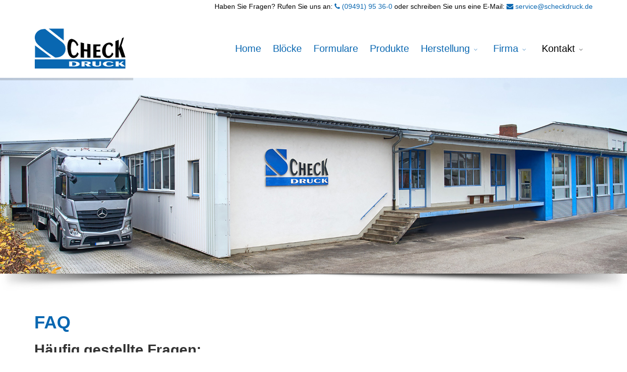

--- FILE ---
content_type: text/html; charset=utf-8
request_url: https://scheckdruck.de/kontakt/faq
body_size: 12616
content:
<!DOCTYPE html>
<html xmlns="http://www.w3.org/1999/xhtml" xml:lang="de-de" lang="de-de" dir="ltr">
        <head>
	<!-- Optimiert mit Easy Frontend SEO Free - Kubik-Rubik Joomla! Erweiterungen - https://kubik-rubik.de/de/efseo-easy-frontend-seo -->
        <meta http-equiv="X-UA-Compatible" content="IE=edge">
        <meta name="viewport" content="width=device-width, initial-scale=1">
                <!-- head -->
        <base href="https://scheckdruck.de/kontakt/faq" />
	<meta http-equiv="content-type" content="text/html; charset=utf-8" />
	<meta name="keywords" content="Hemau, Regensburg, Oberpfalz, Bayern, Druck, Druckerei, Farbe, Druckfarbe, Digital, Offset, Digitaldruck, Offsetdruck, Bogen, Bogenoffset, Rollen, Rollenoffset, Block, Blocks, Kellner, Nota, Kellnerblock, Kellnerblocks, Notablock, Notablocks, verleimt, kopfverleimt, Verleimung, Vorstufe, Druckvorstufe, Verarbeitung, Weiterverarbeitung" />
	<meta name="robots" content="index, follow" />
	<meta name="description" content="Scheck Druck Hemau - Ihr kompetenter Druckpartner im Landkreis Regensburg" />
	<title>Scheck Druck - FAQ</title>
	<link href="/templates/flex/images/favicon.ico" rel="shortcut icon" type="image/vnd.microsoft.icon" />
	<link href="/favicon.ico" rel="shortcut icon" type="image/vnd.microsoft.icon" />
	<link href="/components/com_sppagebuilder/assets/css/font-awesome-5.min.css" rel="stylesheet" type="text/css" />
	<link href="/components/com_sppagebuilder/assets/css/font-awesome-v4-shims.css" rel="stylesheet" type="text/css" />
	<link href="/components/com_sppagebuilder/assets/css/animate.min.css" rel="stylesheet" type="text/css" />
	<link href="/components/com_sppagebuilder/assets/css/sppagebuilder.css" rel="stylesheet" type="text/css" />
	<link href="/components/com_sppagebuilder/assets/css/magnific-popup.css" rel="stylesheet" type="text/css" />
	<link rel="stylesheet" type="text/css" data-source="gdprlock" />
	<link href="/templates/flex/css/bootstrap.min.css" rel="stylesheet" type="text/css" />
	<link href="/templates/flex/css/font-awesome.min.css" rel="stylesheet" type="text/css" />
	<link href="/templates/flex/css/legacy.css" rel="stylesheet" type="text/css" />
	<link href="/templates/flex/css/template.css" rel="stylesheet" type="text/css" />
	<link href="/templates/flex/css/presets/preset4.css" rel="stylesheet" type="text/css" class="preset" />
	<link href="/plugins/system/helix3/assets/css/pagebuilder.css" rel="stylesheet" type="text/css" />
	<link href="https://scheckdruck.de/media/com_uniterevolution2/assets/rs-plugin/css/settings.css" rel="stylesheet" type="text/css" />
	<link href="https://scheckdruck.de/index.php?option=com_uniterevolution2&amp;action=getcaptions" rel="stylesheet" type="text/css" />
	<link href="https://scheckdruck.de/media/com_uniterevolution2/assets/rs-plugin/css/static-captions.css" rel="stylesheet" type="text/css" />
	<link href="/plugins/system/gdpr/assets/css/cookieconsent.min.css" rel="stylesheet" type="text/css" />
	<link href="/plugins/system/gdpr/assets/css/jquery.fancybox.min.css" rel="stylesheet" type="text/css" />
	<style type="text/css">
.sp-page-builder .page-content #section-id-1569485526344{padding-top:50px;padding-right:0px;padding-bottom:50px;padding-left:0px;margin-top:0px;margin-right:0px;margin-bottom:0px;margin-left:0px;}#column-id-1569485526343{box-shadow:0 0 0 0 #fff;}#sppb-addon-wrapper-1574067065397 {margin:30px 0px 0px 0px;}#sppb-addon-1574067065397 {color:#0967b1;box-shadow:0 0 0 0 #ffffff;}@media (min-width:768px) and (max-width:991px) {#sppb-addon-wrapper-1574067065397 {margin-top:0px;margin-right:0px;margin-bottom:20px;margin-left:0px;}}@media (max-width:767px) {#sppb-addon-wrapper-1574067065397 {margin-top:0px;margin-right:0px;margin-bottom:10px;margin-left:0px;}}#sppb-addon-1574067065397 h1.sppb-addon-title {margin:0px 0px 0px 0px; text-transform:none; padding:0px 0px 0px 0px; }#sppb-addon-wrapper-1603703872380 {margin:0px 0px 30px 0px;}#sppb-addon-1603703872380 {box-shadow:0 0 0 0 #ffffff;}#sppb-addon-wrapper-1603703872379 {margin:0px 0px 30px 0px;}#sppb-addon-1603703872379 {box-shadow:0 0 0 0 #ffffff;}#sppb-addon-wrapper-1569485740261 {margin:0px 0px 30px 0px;}#sppb-addon-1569485740261 {box-shadow:0 0 0 0 #ffffff;}@media (min-width:768px) and (max-width:991px) {#sppb-addon-wrapper-1569485740261 {margin-top:0px;margin-right:0px;margin-bottom:20px;margin-left:0px;}}@media (max-width:767px) {#sppb-addon-wrapper-1569485740261 {margin-top:0px;margin-right:0px;margin-bottom:10px;margin-left:0px;}}.sp-page-builder .page-content #section-id-1603875302559{padding-top:100px;padding-right:0px;padding-bottom:20px;padding-left:0px;margin-top:0px;margin-right:0px;margin-bottom:0px;margin-left:0px;background-image:url(/images/farben.jpg);background-repeat:no-repeat;background-size:contain;background-attachment:fixed;background-position:50% 100%;box-shadow:0 0 0 0 #ffffff;}.sp-page-builder .page-content #section-id-1603875302559 > .sppb-row-overlay {mix-blend-mode:normal;}#column-id-1603875302566{box-shadow:0 0 0 0 #fff;}.sp-page-builder .page-content #section-id-1603875302567{padding-top:0px;padding-right:0px;padding-bottom:0px;padding-left:0px;margin-top:0px;margin-right:0px;margin-bottom:20px;margin-left:0px;box-shadow:0 0 0 0 #ffffff;}#column-id-1603875302568{box-shadow:0 0 0 0 #fff;}#sppb-addon-wrapper-1603875302570 {margin:0px 0px 30px 0px;}#sppb-addon-1603875302570 {box-shadow:0 0 0 0 #ffffff;}#sppb-addon-1603875302570 .sppb-empty-space {padding-bottom:130px;}#sppb-addon-wrapper-1603875302572 {margin:0px 0px 30px 0px;}#sppb-addon-1603875302572 {box-shadow:0 0 0 0 #ffffff;}#sppb-addon-1603875302572 .sppb-addon-title {font-size:90px;font-style:italic;}#sppb-addon-1603875302572 .animated-heading-highlighted-text {color:#fff;font-size:90px;font-style:italic;}#sppb-addon-1603875302572 .animated-text-words-wrapper {color:#fff;font-size:90px;font-style:italic;}@media (min-width:768px) and (max-width:991px) {#sppb-addon-1603875302572 .sppb-addon-title {margin: ;padding: ;}}@media (max-width:767px) {#sppb-addon-1603875302572 .sppb-addon-title {margin: ;padding: ;}}body.site {background-color:#ffffff;}body{font-family:Mukta Vaani, sans-serif; font-size:18px; font-weight:300; }h1{font-family:Mukta Vaani, sans-serif; font-weight:600; }h2{font-family:Mukta Vaani, sans-serif; font-weight:600; }h3{font-family:Mukta Vaani, sans-serif; font-weight:600; }h4{font-family:Mukta Vaani, sans-serif; font-weight:600; }.sp-megamenu-parent{font-family:Mukta Vaani, sans-serif; font-size:20px; font-weight:normal; }#sp-top-bar{ background-color:#ffffff;color:#000000; }#sp-top-bar a{color:#0967b1;}#sp-top-bar a:hover{color:#9e9e9e;}#sp-header{ background-color:#0967b1;color:#ffffff; }#sp-header a{color:#ffffff;}#sp-header a:hover{color:#ffffff;}#sp-footer{ background-color:#000000;color:#ffffff;padding:10px 0px 10px 0px; }#sp-footer a{color:#ffffff;}#sp-footer a:hover{color:#f0f0f0;}.offcanvas-menu{background:#ffffff}.offcanvas-menu ul li a{color: #0967b1}.offcanvas-menu .offcanvas-inner .search input.inputbox{border-color: #0967b1}#sp-header .top-search-wrapper .icon-top-wrapper,#sp-header .top-search-wrapper .icon-top-wrapper >i:before,.sp-megamenu-wrapper > .sp-megamenu-parent >li >a,.sp-megamenu-wrapper #offcanvas-toggler,#sp-header .modal-login-wrapper span,#sp-header .ap-my-account i.pe-7s-user,#sp-header .ap-my-account .info-text,#sp-header .mod-languages,.logo,#cart-menu,#cd-menu-trigger,.cd-cart,.cd-cart > i{height:120px;line-height:120px;}.total_products{top:calc(120px / 2 - 22px);}#sp-header,.transparent-wrapper{height:120px;background:#ffffff;}.transparent,.sticky-top{background:#ffffff;}#sp-header #sp-menu .sp-megamenu-parent >li >a,#sp-header #sp-menu .sp-megamenu-parent li .sp-dropdown >li >a,#sp-header .top-search-wrapper .icon-top-wrapper i,#sp-header #cd-menu-trigger i,#sp-header .cd-cart i,#sp-header .top-search-wrapper{color:#0967b1}#sp-header #sp-menu .sp-dropdown .sp-dropdown-inner{background:#ffffff}#sp-header #sp-menu .sp-dropdown .sp-dropdown-inner li.sp-menu-item >a,#sp-header #sp-menu .sp-dropdown .sp-dropdown-inner li.sp-menu-item.separator >a,#sp-header #sp-menu .sp-dropdown .sp-dropdown-inner li.sp-menu-item.separator >a:hover,#sp-header .sp-module-content ul li a,#sp-header .vm-menu .vm-title{color:#0967b1}#sp-header #sp-menu .sp-megamenu-parent >li.active>a,#sp-header #sp-menu .sp-megamenu-parent >li.current-item>a,#sp-header #sp-menu .sp-megamenu-parent >li.sp-has-child.active>a,#offcanvas-toggler >i,#offcanvas-toggler >i:hover{color:#000000}#sp-header #sp-menu .sp-megamenu-parent .sp-dropdown li.sp-menu-item.current-item>a,#sp-header #sp-menu .sp-megamenu-parent .sp-dropdown li.sp-menu-item.current-item.active>a,#sp-header #sp-menu .sp-megamenu-parent .sp-dropdown li.sp-menu-item.current-item.active:hover>a,#sp-header #sp-menu .sp-megamenu-parent .sp-dropdown li.sp-menu-item a:hover{color: #fff;background-color:#000000;}#sp-header.onepage .sp-megamenu-parent li.active a,#sp-header.onepage .sp-megamenu-parent li.active:first-child >a.page-scroll{color:#000000;border-bottom-color:#000000;}.sticky .logo,.sticky #cart-menu,.sticky #cd-menu-trigger,.sticky .cd-cart,.sticky .cd-cart >i,.sticky .menu-is-open >i,#sp-header.sticky .modal-login-wrapper span,#sp-header.sticky .ap-my-account i.pe-7s-user,#sp-header.sticky .ap-my-account .info-text,#sp-header.sticky .mod-languages,#sp-header.sticky .top-search-wrapper .icon-top-wrapper,#sp-header.sticky .top-search-wrapper .icon-top-wrapper >i:before,.sticky .sp-megamenu-wrapper > .sp-megamenu-parent >li >a,.sticky .sp-megamenu-wrapper #offcanvas-toggler,.sticky #sp-logo a.logo{ height:55px;line-height:55px; } .sticky .total_products{top: calc(55px / 2 - 22px);} .sticky .sticky__wrapper{background:#ffffff; height:55px; -webkit-animation-name:simple-fade;animation-name:simple-fade;}.sticky .sticky__wrapper .sp-sticky-logo {height:55px;}.sticky.onepage .sticky__wrapper,.sticky.white .sticky__wrapper,.sticky.transparent .sticky__wrapper{background:#ffffff;} #sp-header.sticky #sp-menu .sp-megamenu-wrapper .sp-megamenu-parent >li >a,#sp-header.sticky .top-search-wrapper,#sp-header.sticky .top-search-wrapper .icon-top-wrapper i,#sp-header.sticky #cd-menu-trigger i,#sp-header.sticky .cd-cart i{color:#0967b1;}#sp-header.sticky #sp-menu .sp-megamenu-wrapper .sp-megamenu-parent >li.active>a,#sp-header.sticky #sp-menu .sp-megamenu-wrapper .sp-megamenu-parent >li.current-item>a,#sp-header.sticky #sp-menu .sp-megamenu-wrapper .sp-megamenu-parent >li.sp-has-child.active>a,.sticky #offcanvas-toggler >i,.sticky #offcanvas-toggler >i:hover{color:#000000;} #sp-header #sp-menu .sp-megamenu-parent >li.current-item.active>a, #sp-header #sp-menu .sp-megamenu-parent >li.sp-has-child.active>a {
    color: #000000;
}
.sticky .sticky__wrapper {
    box-shadow: 0px 0px 5px 0px #cccccc;
}
.blocksatz {
   text-align: justify;
   text-justify: inter-word;
   hyphens: auto;
}
.sppb-btn-rounded {
    font-size: 16px;
}
#sp-footer1 {
padding-top: 10px;
}
.sppb-panel-heading .sppb-panel-title {
    font-size: 105%;
    font-weight: normal;
    color: #0967b1;
}
#offcanvas-toggler >i {
  color: #0967b1;
text-align: right;
}
#offcanvas-toggler >i:hover {
  color: #e7ebee;
}
.nav-pills>li.active>a, .nav-pills>li.active>a:focus, .nav-pills>li.active>a:hover {
    color: #ffffff;
    background-color: #0967b1;
    font-weight: bold;
}
#sp-footer a {
    color: #ffffff;
}
.sppb-addon h3.sppb-addon-title {
    box-shadow: inset 0 -1px 0 #ffffff;
}
.sppb-addon h3.sppb-addon-title:after {
    background: #ffffff;
}
.ui.attached.success.message, .ui.success.message {
    box-shadow: 0 0 0 1px #0967b1 inset, 0 0 0 0 transparent;
}
.ui.success.message {
    background-color: #0967b121;
    color: #0967b1;
}
.sp-module ul >li,
.sppb-addon-module ul >li {
  border-bottom: 0px;
  padding-right: 5px;
}

.sp-module ul > li > a, .sppb-addon-module ul > li > a {
    display: block;
    padding: 0px 5px;
    line-height: 38px;
}
.animated-heading-text.type .animated-text-words-wrapper.selected {
background-color: transparent;
}div.cc-window.cc-floating{max-width:36em}@media(max-width: 639px){div.cc-window.cc-floating:not(.cc-center){max-width: none}}div.cc-window, span.cc-cookie-settings-toggler{font-size:16px}div.cc-revoke{font-size:16px}div.cc-settings-label,span.cc-cookie-settings-toggle{font-size:14px}div.cc-window.cc-banner{padding:1.8em 1.8em}div.cc-window.cc-floating{padding:3.6em 1.8em}input.cc-cookie-checkbox+span:before, input.cc-cookie-checkbox+span:after{border-radius:1px}div.cc-center,div.cc-floating,div.cc-checkbox-container,div.gdpr-fancybox-container div.fancybox-content,ul.cc-cookie-category-list li,fieldset.cc-service-list-title legend{border-radius:0px}div.cc-window a.cc-btn,span.cc-cookie-settings-toggle{border-radius:0px}.cc-revoke, .cc-window {
font-family: -apple-system,BlinkMacSystemFont,Segoe UI,Roboto,Oxygen-Sans,Ubuntu,Cantarell,Helvetica Neue,sans-serif;
font-weight: 300;
}

.cc-center {
    margin-left: -300px;
}
	</style>
	<script type="application/json" class="joomla-script-options new">{"csrf.token":"e6d5b04971242e61f140ef6341409f66","system.paths":{"root":"","base":""}}</script>
	<script src="/media/jui/js/jquery.min.js?2b3f538ebccb7d5649d4eae652ff4f26" type="text/javascript"></script>
	<script src="/media/jui/js/jquery-noconflict.js?2b3f538ebccb7d5649d4eae652ff4f26" type="text/javascript"></script>
	<script src="/media/jui/js/jquery-migrate.min.js?2b3f538ebccb7d5649d4eae652ff4f26" type="text/javascript"></script>
	<script src="/components/com_sppagebuilder/assets/js/jquery.parallax.js" type="text/javascript"></script>
	<script src="/components/com_sppagebuilder/assets/js/sppagebuilder.js" defer="defer" type="text/javascript"></script>
	<script src="/components/com_sppagebuilder/assets/js/jquery.magnific-popup.min.js" type="text/javascript"></script>
	<script src="/templates/flex/js/bootstrap.min.js" type="text/javascript"></script>
	<script src="/templates/flex/js/SmoothScroll.js" type="text/javascript"></script>
	<script src="/templates/flex/js/jquery.easing.min.js" type="text/javascript"></script>
	<script src="/templates/flex/js/main.js" type="text/javascript"></script>
	<script src="https://scheckdruck.de/media/com_uniterevolution2/assets/rs-plugin/js/jquery.themepunch.tools.min.js" type="text/javascript"></script>
	<script src="https://scheckdruck.de/media/com_uniterevolution2/assets/rs-plugin/js/jquery.themepunch.revolution.min.js" type="text/javascript"></script>
	<script src="/media/system/js/core.js?2b3f538ebccb7d5649d4eae652ff4f26" type="text/javascript"></script>
	<script src="/plugins/system/gdpr/assets/js/jquery.fancybox.min.js" type="text/javascript" defer="defer"></script>
	<script src="/plugins/system/gdpr/assets/js/cookieconsent.min.js" type="text/javascript" defer="defer"></script>
	<script src="/plugins/system/gdpr/assets/js/init.js" type="text/javascript" defer="defer"></script>
	<script type="text/javascript">
;(function ($) {
	$.ajaxSetup({
		headers: {
			'X-CSRF-Token': Joomla.getOptions('csrf.token')
		}
	});
})(jQuery);jQuery(document).ready(function($){'use strict';
				$( '#sppb-addon-1569485740261' + ' .sppb-addon-accordion .sppb-panel-heading').removeClass('active');
				$( '#sppb-addon-1569485740261' + ' .sppb-addon-accordion .sppb-panel-collapse').hide();
			});var sp_preloader = "1";var sp_offanimation = "slidetop";var stickyHeaderVar = "1";var stickyHeaderAppearPoint = 150;var gdprConfigurationOptions = { complianceType: 'opt-out',
																			  cookieConsentLifetime: 60,
																			  cookieConsentSamesitePolicy: 'Strict',
																			  cookieConsentSecure: 1,
																			  disableFirstReload: 0,
																	  		  blockJoomlaSessionCookie: 0,
																			  blockExternalCookiesDomains: 1,
																			  externalAdvancedBlockingModeCustomAttribute: '',
																			  allowedCookies: '',
																			  blockCookieDefine: 0,
																			  autoAcceptOnNextPage: 0,
																			  revokable: 1,
																			  lawByCountry: 1,
																			  checkboxLawByCountry: 1,
																			  blockPrivacyPolicy: 0,
																			  cacheGeolocationCountry: 1,
																			  countryAcceptReloadTimeout: 1000,
																			  usaCCPARegions: null,
																			  countryEnableReload: 1,
																			  customHasLawCountries: [""],
																			  dismissOnScroll: 0,
																			  dismissOnTimeout: 0,
																			  containerSelector: 'html',
																			  hideOnMobileDevices: 0,
																			  autoFloatingOnMobile: 0,
																			  autoFloatingOnMobileThreshold: 1024,
																			  autoRedirectOnDecline: 0,
																			  autoRedirectOnDeclineLink: '',
																			  showReloadMsg: 0,
																			  showReloadMsgText: 'Applying preferences and reloading the page...',
																			  defaultClosedToolbar: 0,
																			  toolbarLayout: 'basic',
																			  toolbarTheme: 'edgeless',
																			  toolbarButtonsTheme: 'decline_first',
																			  revocableToolbarTheme: 'basic',
																			  toolbarPosition: 'center',
																			  toolbarCenterTheme: 'compact',
																			  revokePosition: 'revoke-bottom',
																			  toolbarPositionmentType: 1,
																			  positionCenterSimpleBackdrop: 0,
																			  positionCenterBlurEffect: 1,
																			  preventPageScrolling: 0,
																			  popupEffect: 'fade',
																			  popupBackground: '#0967b1',
																			  popupText: '#ffffff',
																			  popupLink: '#ffffff',
																			  buttonBackground: '#ffffff',
																			  buttonBorder: '#ffffff',
																			  buttonText: '#0967b1',
																			  highlightOpacity: '90',
																			  highlightBackground: '#0967b1',
																			  highlightBorder: '#ffffff',
																			  highlightText: '#ffffff',
																			  highlightDismissBackground: '#0967b1',
																		  	  highlightDismissBorder: '#ffffff',
																		 	  highlightDismissText: '#ffffff',
																			  autocenterRevokableButton: 0,
																			  hideRevokableButton: 0,
																			  hideRevokableButtonOnscroll: 0,
																			  customRevokableButton: 0,
																			  customRevokableButtonAction: 0,
																			  headerText: '<p>Auf dieser Seite verwendete Cookies</p>',
																			  messageText: 'Wir verwenden Cookies, um Ihnen ein optimales Webseiten-Erlebnis zu bieten. Dazu zählen Cookies, die für den Betrieb der Seite und für anonyme Statistikzwecke notwendig sind. Sie können selbst entscheiden, welche Kategorien Sie zulassen möchten. Bitte beachten Sie, dass auf Basis Ihrer Einstellungen womöglich nicht mehr alle Funktionalitäten der Seite zur Verfügung stehen. Weitere Informationen finden Sie in unserer',
																			  denyMessageEnabled: 1, 
																			  denyMessage: 'Sie haben Cookies abgelehnt, um die Seite optimal darzustellen sind die Cookies notwendig.',
																			  placeholderBlockedResources: 1, 
																			  placeholderBlockedResourcesAction: 'open',
																	  		  placeholderBlockedResourcesText: 'Sie müssen Cookies akzeptieren um die Inhalte anzuschauen',
																			  placeholderIndividualBlockedResourcesText: 'You must accept cookies from {domain} and reload the page to view this content',
																			  placeholderIndividualBlockedResourcesAction: 0,
																			  placeholderOnpageUnlock: 0,
																			  scriptsOnpageUnlock: 0,
																			  autoDetectYoutubePoster: 0,
																			  autoDetectYoutubePosterApikey: 'AIzaSyAV_WIyYrUkFV1H8OKFYG8wIK8wVH9c82U',
																			  dismissText: 'Einverstanden',
																			  allowText: 'Gewählte erlauben',
																			  denyText: 'Ablehnen',
																			  cookiePolicyLinkText: 'Datenschutzerklärung',
																			  cookiePolicyLink: '/datenschutz',
																			  cookiePolicyRevocableTabText: 'Cookies Einstellungen',
																			  privacyPolicyLinkText: '',
																			  privacyPolicyLink: 'javascript:void(0)',
																			  googleCMPTemplate: 0,
																			  enableGdprBulkConsent: 0,
																			  enableCustomScriptExecGeneric: 0,
																			  customScriptExecGeneric: '',
																			  categoriesCheckboxTemplate: 'cc-checkboxes-light',
																			  toggleCookieSettings: 0,
																			  toggleCookieSettingsLinkedView: 0,
																			  toggleCookieSettingsButtonsArea: 0,
 																			  toggleCookieSettingsLinkedViewSefLink: '/component/gdpr/',
																	  		  toggleCookieSettingsText: '<span class="cc-cookie-settings-toggle">Einstellungen <span class="cc-cookie-settings-toggler">&#x25EE;</span></span>',
																			  toggleCookieSettingsButtonBackground: '#0967b1',
																			  toggleCookieSettingsButtonBorder: '#ffffff',
																			  toggleCookieSettingsButtonText: '#ffffff',
																			  showLinks: 1,
																			  blankLinks: '_blank',
																			  autoOpenPrivacyPolicy: 0,
																			  openAlwaysDeclined: 1,
																			  cookieSettingsLabel: 'Cookie Einstellungen:',
															  				  cookieSettingsDesc: 'Wählen Sie welche Cookies Sie zulassen wollen. Eine Beschreibung der Cookies erhalten Sie nach dem Klick auf dem Namen. ',
																			  cookieCategory1Enable: 1,
																			  cookieCategory1Name: 'Notwendig',
																			  cookieCategory1Locked: 1,
																			  cookieCategory2Enable: 0,
																			  cookieCategory2Name: 'Statistik',
																			  cookieCategory2Locked: 0,
																			  cookieCategory3Enable: 1,
																			  cookieCategory3Name: 'Funktionelle',
																			  cookieCategory3Locked: 0,
																			  cookieCategory4Enable: 0,
																			  cookieCategory4Name: 'Marketing',
																			  cookieCategory4Locked: 0,
																			  cookieCategoriesDescriptions: {},
																			  alwaysReloadAfterCategoriesChange: 1,
																			  preserveLockedCategories: 1,
																			  declineButtonBehavior: 'hard',
																			  blockCheckedCategoriesByDefault: 0,
																			  reloadOnfirstDeclineall: 1,
																			  trackExistingCheckboxSelectors: '',
															  		  		  trackExistingCheckboxConsentLogsFormfields: 'name,email,subject,message',
																			  allowallShowbutton: 1,
																			  allowallText: 'Alle Cookies erlauben',
																			  allowallButtonBackground: '#ffffff',
																			  allowallButtonBorder: '#ffffff',
																			  allowallButtonText: '#0967b1',
																			  allowallButtonTimingAjax: 'fast',
																			  includeAcceptButton: 0,
																			  includeDenyButton: 0,
																			  trackConsentDate: 0,
																			  execCustomScriptsOnce: 1,
																			  optoutIndividualResources: 0,
																			  blockIndividualResourcesServerside: 0,
																			  disableSwitchersOptoutCategory: 0,
																			  autoAcceptCategories: 0,
																			  allowallIndividualResources: 1,
																			  blockLocalStorage: 0,
																			  blockSessionStorage: 0,
																			  externalAdvancedBlockingModeTags: 'iframe,script,img,source,link',
																			  enableCustomScriptExecCategory1: 0,
																			  customScriptExecCategory1: '',
																			  enableCustomScriptExecCategory2: 0,
																			  customScriptExecCategory2: '',
																			  enableCustomScriptExecCategory3: 0,
																			  customScriptExecCategory3: '',
																			  enableCustomScriptExecCategory4: 0,
																			  customScriptExecCategory4: '',
																			  enableCustomDeclineScriptExecCategory1: 0,
																			  customScriptDeclineExecCategory1: '',
																			  enableCustomDeclineScriptExecCategory2: 0,
																			  customScriptDeclineExecCategory2: '',
																			  enableCustomDeclineScriptExecCategory3: 0,
																			  customScriptDeclineExecCategory3: '',
																			  enableCustomDeclineScriptExecCategory4: 0,
																			  customScriptDeclineExecCategory4: '',
																			  enableCMPPreferences: 0,
																			  enableGTMEventsPreferences: 0,
																			  enableCMPStatistics: 0,
																			  enableGTMEventsStatistics: 0,
																			  enableCMPAds: 0,
																			  enableUETAds: 0,
																			  enableGTMEventsAds: 0,
																			  debugMode: 0
																		};var gdpr_ajax_livesite='https://scheckdruck.de/';var gdpr_enable_log_cookie_consent=1;var gdprUseCookieCategories=1;var gdpr_ajaxendpoint_cookie_category_desc='https://scheckdruck.de/index.php?option=com_gdpr&task=user.getCookieCategoryDescription&format=raw';var gdprCookieCategoryDisabled2=1;var gdprCookieCategoryDisabled3=1;var gdprCookieCategoryDisabled4=1;var gdprJSessCook='d0b11859c52eca05212534ee12d92f23';var gdprJSessVal='695e8d46129ae358bb14f3285f5462fb';var gdprJAdminSessCook='836cd3f12e20d3fff01517f9f7fa5ac8';var gdprPropagateCategoriesSession=1;var gdprAlwaysPropagateCategoriesSession=1;var gdprAlwaysCheckCategoriesSession=0;var gdprFancyboxWidth=700;var gdprFancyboxHeight=800;var gdprCloseText='Schließen';
	</script>
	<meta property="og:title" content="FAQ" />
	<meta property="og:type" content="website" />
	<meta property="og:url" content="https://scheckdruck.de/kontakt/faq" />
	<meta property="og:site_name" content="Scheck Druck" />
	<meta name="twitter:card" content="summary" />
	<meta name="twitter:site" content="Scheck Druck" />

                    </head>
    <body class="site com-sppagebuilder view-page no-layout no-task itemid-132 de-de ltr sticky-header layout-fluid off-canvas-menu-init">
    
    	        <div class="body-wrapper off-canvas-menu-wrap">
            <div class="body-innerwrapper body_innerwrapper_overflow">
    			<div class="sp-pre-loader"><div class="sp-loader-circle"></div></div><section id="sp-top-bar"><div class="container"><div class="row"><div id="sp-top1" class="col-xs-12 col-sm-7 col-md-2"><div class="sp-column"></div></div><div id="sp-top2" class="col-xs-12 col-sm-5 col-md-10"><div class="sp-column pull-right"><div class="sp-module"><div class="sp-module-content">

<div class="custom"  >
	<p style="font-size: 14px;">Haben Sie Fragen? Rufen Sie uns an: <a href="tel:+49949195360"><i class="fa fa-phone">&nbsp;</i>(09491) 95 36-0</a> oder schreiben Sie uns eine E-Mail: <a href="mailto:service@scheckdruck.de"><i class="fa fa-envelope">&nbsp;</i>service@scheckdruck.de</a></p></div>
</div></div></div></div></div></div></section><header id="sp-header" class="flex"><div class="container"><div class="row"><div id="sp-logo" class="col-xs-10 col-sm-10 col-md-3"><div class="sp-column"><a class="logo" href="/"><img style="max-width:186px;max-height:82px;" class="sp-default-logo hidden-xs has-sticky-logo" src="/images/logo_scheck.png" alt="Scheck Druck"><img style="max-width:186px;max-height:82px;" class="sp-retina-logo hidden-xs has-sticky-logo" src="/images/logo_scheck_retina.png" alt="Scheck Druck"><img class="sp-sticky-logo hidden-xs" src="/images/logo_scheck_sticky.png" alt="Scheck Druck"><img class="sp-default-logo visible-xs-block has-sticky-logo" src="/images/logo_scheck_sticky.png" alt="Scheck Druck"></a></div></div><div id="sp-menu" class="col-xs-2 col-sm-2 col-md-9"><div class="sp-column">			<div class="sp-megamenu-wrapper">
				<a id="offcanvas-toggler" class="visible-sm visible-xs" href="#" aria-label="Menu"><i class="fa fa-bars" aria-hidden="true" title="Menu"></i></a>
				<ul class="sp-megamenu-parent menu-fade-down-fade-up hidden-sm hidden-xs"><li class="sp-menu-item"><a  href="/"  >Home</a></li><li class="sp-menu-item"><a  href="/bloecke"  >Blöcke</a></li><li class="sp-menu-item"><a  href="/formulare"  >Formulare</a></li><li class="sp-menu-item"><a  href="/produkte"  >Produkte</a></li><li class="sp-menu-item sp-has-child"><a  href="/herstellung"  >Herstellung</a><div class="sp-dropdown sp-dropdown-main sp-menu-right" style="width: 240px;"><div class="sp-dropdown-inner"><ul class="sp-dropdown-items"><li class="sp-menu-item"><a  href="/index.php/herstellung#digitaldruck"  >Digitaldruck</a></li><li class="sp-menu-item"><a  href="/index.php/herstellung#offsetdruck"  >Offsetdruck</a></li><li class="sp-menu-item"><a  href="/index.php/herstellung#weiterverarbeitung"  >Weiterverarbeitung</a></li><li class="sp-menu-item"><a  href="/index.php/herstellung#versand"  >Versand</a></li></ul></div></div></li><li class="sp-menu-item sp-has-child"><a  href="/firma"  >Firma</a><div class="sp-dropdown sp-dropdown-main sp-menu-right" style="width: 240px;"><div class="sp-dropdown-inner"><ul class="sp-dropdown-items"><li class="sp-menu-item"><a  href="/firma/umwelt"  >Umwelt</a></li></ul></div></div></li><li class="sp-menu-item sp-has-child active"><a  href="/kontakt"  >Kontakt</a><div class="sp-dropdown sp-dropdown-main sp-menu-right" style="width: 240px;"><div class="sp-dropdown-inner"><ul class="sp-dropdown-items"><li class="sp-menu-item current-item active"><a  href="/kontakt/faq"  >FAQ</a></li></ul></div></div></li></ul>			</div>
		</div></div></div></div></header><section id="sp-slider"><div class="row"><div id="sp-slider" class="col-sm-12 col-md-12"><div class="sp-column"><div class="sp-module"><div class="sp-module-content"><!-- START REVOLUTION SLIDER 5.0.17 fullwidth mode -->

<div id="rev_slider_4_1_wrapper" class="rev_slider_wrapper fullwidthbanner-container" style="margin:0px auto;background-color:#cccccc;padding:0px;margin-top:0px;margin-bottom:0px;max-height:400px;position:relative;z-index:0;">
	<div id="rev_slider_4_1" class="rev_slider fullwidthabanner" style="display:none;max-height:400px;height:400px;">
<ul>	<!-- SLIDE  1-->
	<li data-transition="fade" data-slotamount="7" data-masterspeed="300"  data-saveperformance="off" >
		<!-- MAIN IMAGE -->
		<img src="https://scheckdruck.de/media/com_uniterevolution2/assets/images/dummy.png"  alt="gebaeude" data-lazyload="https://scheckdruck.de/images/slider/gebaeude.jpg" data-bgposition="center bottom" data-bgfit="cover" data-bgrepeat="no-repeat">
		<!-- LAYERS -->
	</li>
	<!-- SLIDE  2-->
	<li data-transition="fade" data-slotamount="7" data-masterspeed="300"  data-saveperformance="off" >
		<!-- MAIN IMAGE -->
		<img src="https://scheckdruck.de/media/com_uniterevolution2/assets/images/dummy.png"  alt="heidelberger" data-lazyload="https://scheckdruck.de/images/slider/heidelberger.jpg" data-bgposition="center bottom" data-bgfit="cover" data-bgrepeat="no-repeat">
		<!-- LAYERS -->
	</li>
</ul>
<div class="tp-bannertimer"></div>	</div>
			
			<script type="text/javascript">

					
				/******************************************
					-	PREPARE PLACEHOLDER FOR SLIDER	-
				******************************************/
								
				 
						var setREVStartSize = function() {
							var	tpopt = new Object(); 
								tpopt.startwidth = 960;
								tpopt.startheight = 400;
								tpopt.container = jQuery('#rev_slider_4_1');
								tpopt.fullScreen = "off";
								tpopt.forceFullWidth="off";

							tpopt.container.closest(".rev_slider_wrapper").css({height:tpopt.container.height()});tpopt.width=parseInt(tpopt.container.width(),0);tpopt.height=parseInt(tpopt.container.height(),0);tpopt.bw=tpopt.width/tpopt.startwidth;tpopt.bh=tpopt.height/tpopt.startheight;if(tpopt.bh>tpopt.bw)tpopt.bh=tpopt.bw;if(tpopt.bh<tpopt.bw)tpopt.bw=tpopt.bh;if(tpopt.bw<tpopt.bh)tpopt.bh=tpopt.bw;if(tpopt.bh>1){tpopt.bw=1;tpopt.bh=1}if(tpopt.bw>1){tpopt.bw=1;tpopt.bh=1}tpopt.height=Math.round(tpopt.startheight*(tpopt.width/tpopt.startwidth));if(tpopt.height>tpopt.startheight&&tpopt.autoHeight!="on")tpopt.height=tpopt.startheight;if(tpopt.fullScreen=="on"){tpopt.height=tpopt.bw*tpopt.startheight;var cow=tpopt.container.parent().width();var coh=jQuery(window).height();if(tpopt.fullScreenOffsetContainer!=undefined){try{var offcontainers=tpopt.fullScreenOffsetContainer.split(",");jQuery.each(offcontainers,function(e,t){coh=coh-jQuery(t).outerHeight(true);if(coh<tpopt.minFullScreenHeight)coh=tpopt.minFullScreenHeight})}catch(e){}}tpopt.container.parent().height(coh);tpopt.container.height(coh);tpopt.container.closest(".rev_slider_wrapper").height(coh);tpopt.container.closest(".forcefullwidth_wrapper_tp_banner").find(".tp-fullwidth-forcer").height(coh);tpopt.container.css({height:"100%"});tpopt.height=coh;}else{tpopt.container.height(tpopt.height);tpopt.container.closest(".rev_slider_wrapper").height(tpopt.height);tpopt.container.closest(".forcefullwidth_wrapper_tp_banner").find(".tp-fullwidth-forcer").height(tpopt.height);}
						};
						
						/* CALL PLACEHOLDER */
						setREVStartSize();
								
				
				var tpj=jQuery;				
				tpj.noConflict();				
				var revapi4;
				
				
				
				tpj(document).ready(function() {
				
					
								
				if(tpj('#rev_slider_4_1').revolution == undefined){
					revslider_showDoubleJqueryError('#rev_slider_4_1');
				}else{
				   revapi4 = tpj('#rev_slider_4_1').show().revolution(
					{
											
						dottedOverlay:"none",
						delay:5000,
						startwidth:960,
						startheight:400,
						hideThumbs:200,
						
						thumbWidth:100,
						thumbHeight:50,
						thumbAmount:2,
													
						simplifyAll:"off",						
						navigationType:"bullet",
						navigationArrows:"solo",
						navigationStyle:"round",						
						touchenabled:"on",
						onHoverStop:"on",						
						nextSlideOnWindowFocus:"off",
						
						swipe_threshold: 75,
						swipe_min_touches: 1,
						drag_block_vertical: false,
																		
																		
						keyboardNavigation:"off",
						
						navigationHAlign:"center",
						navigationVAlign:"bottom",
						navigationHOffset:0,
						navigationVOffset:20,

						soloArrowLeftHalign:"left",
						soloArrowLeftValign:"center",
						soloArrowLeftHOffset:20,
						soloArrowLeftVOffset:0,

						soloArrowRightHalign:"right",
						soloArrowRightValign:"center",
						soloArrowRightHOffset:20,
						soloArrowRightVOffset:0,
								
						shadow:3,
						fullWidth:"on",
						fullScreen:"off",

												spinner:"spinner0",
																		
						stopLoop:"off",
						stopAfterLoops:-1,
						stopAtSlide:-1,

						shuffle:"off",
						
						autoHeight:"off",						
						forceFullWidth:"off",						
												
												
												
						hideThumbsOnMobile:"off",
						hideNavDelayOnMobile:1500,
						hideBulletsOnMobile:"off",
						hideArrowsOnMobile:"off",
						hideThumbsUnderResolution:0,
						
												hideSliderAtLimit:0,
						hideCaptionAtLimit:0,
						hideAllCaptionAtLilmit:0,
						startWithSlide:0,
						isJoomla: true
					});
					
					
					
									}					
				});	/*ready*/
									
			</script>
			</div>
<!-- END REVOLUTION SLIDER -->	</div></div></div></div></div></section><section id="sp-page-title"><div class="row"><div id="sp-title" class="col-sm-12 col-md-12"><div class="sp-column"></div></div></div></section><section id="sp-main-body"><div class="row"><div id="sp-component" class="col-sm-12 col-md-12"><div class="sp-column"><div id="system-message-container">
	</div>

<div id="sp-page-builder" class="sp-page-builder  page-11">

	
	<div class="page-content">
				<section id="section-id-1569485526344" class="sppb-section" ><div class="sppb-row-container"><div class="sppb-row"><div class="sppb-col-md-12" id="column-wrap-id-1569485526343"><div id="column-id-1569485526343" class="sppb-column" ><div class="sppb-column-addons"><div id="sppb-addon-wrapper-1574067065397" class="sppb-addon-wrapper"><div id="sppb-addon-1574067065397" class="clearfix"     ><div class="sppb-addon sppb-addon-header sppb-text-left"><h1 class="sppb-addon-title">FAQ</h1></div></div></div><div id="sppb-addon-wrapper-1569485740261" class="sppb-addon-wrapper"><div id="sppb-addon-1569485740261" class="clearfix"     ><div class="sppb-addon sppb-addon-accordion"><h2 class="sppb-addon-title">Häufig gestellte Fragen:</h2><div class="sppb-addon-content"><div class="sppb-panel-group"><div class="sppb-panel sppb-panel-faq"><div class="sppb-panel-heading active"><span class="sppb-panel-title"><i class="fa fa-hand-pointer-o"></i>Anschnitt</span><span class="sppb-toggle-direction"><i class="fa fa-angle-right"></i></span></div><div class="sppb-panel-collapse"><div class="sppb-panel-body"><div id="sppb-addon-wrapper-1569491241730" class="sppb-addon-wrapper"><div id="sppb-addon-1569491241730" class="clearfix"     ><div class="sppb-addon sppb-addon-text-block  blocksatz"><div class="sppb-addon-content"><p>Bitte legen Sie bei Ihrer Datei rundum einen Beschnitt von mind. 3 mm an. Idealerweise sind Objekte, wie z.B. Hintergründe oder Fotos, welche randlos angelegt sind, über den eigentlichen Seitenrand gezogen (siehe Abbildung).</p></div></div></div></div><div id="sppb-addon-wrapper-1603703872380" class="sppb-addon-wrapper"><div id="sppb-addon-1603703872380" class="clearfix"     ><div style="float:left;" class="sppb-text-left"><a target="_blank" href="/images/PDF/Anschnitt_Abbildung.pdf" id="btn-1603703872380" class="sppb-btn  sppb-btn-default sppb-btn-rounded">Abbildung als PDF herunterladen</a></div></div></div><div id="sppb-addon-wrapper-1603703872379" class="sppb-addon-wrapper"><div id="sppb-addon-1603703872379" class="clearfix"     ><div class="sppb-addon sppb-addon-single-image sppb-text-center"><div class="sppb-addon-content"><div class="sppb-addon-single-image-container"><img class="lazyload sppb-img-responsive" src="[data-uri]" data-src="https://scheckdruck.de/images/content/Anschnitt_Abbildung.jpg" alt="Image" data-expand="-5"></div></div></div></div></div></div></div></div><div class="sppb-panel sppb-panel-faq"><div class="sppb-panel-heading"><span class="sppb-panel-title"><i class="fa fa-hand-pointer-o"></i>Bilder aus dem Internet</span><span class="sppb-toggle-direction"><i class="fa fa-angle-right"></i></span></div><div class="sppb-panel-collapse" style="display: none;"><div class="sppb-panel-body"><div id="sppb-addon-wrapper-1569485740" class="sppb-addon-wrapper"><div id="sppb-addon-1569485740" class="clearfix"     ><div class="sppb-addon sppb-addon-text-block  blocksatz"><div class="sppb-addon-content"><p>Kopien von Bildern aus dem Internet haben in der Regel nur eine Auflösung von 72 dpi, notwendig sind aber mindestens 300 dpi. Werden diese in Druckprodukte eingebaut, ergeben sich unschöne, pixelige Bilder, daher raten wir von der Verwendung ab.</p></div></div></div></div></div></div></div><div class="sppb-panel sppb-panel-faq"><div class="sppb-panel-heading"><span class="sppb-panel-title"><i class="fa fa-hand-pointer-o"></i>Bündelung</span><span class="sppb-toggle-direction"><i class="fa fa-angle-right"></i></span></div><div class="sppb-panel-collapse" style="display: none;"><div class="sppb-panel-body"><div id="sppb-addon-wrapper-1569491190866" class="sppb-addon-wrapper"><div id="sppb-addon-1569491190866" class="clearfix"     ><div class="sppb-addon sppb-addon-text-block  blocksatz"><div class="sppb-addon-content"><p>Unter Bündelung versteht man die Zusammenfassung einer bestimmten Anzahl abgezählter Druckprodukte mit einem Papier oder Plastikband.</p></div></div></div></div></div></div></div><div class="sppb-panel sppb-panel-faq"><div class="sppb-panel-heading"><span class="sppb-panel-title"><i class="fa fa-hand-pointer-o"></i>Datencheck</span><span class="sppb-toggle-direction"><i class="fa fa-angle-right"></i></span></div><div class="sppb-panel-collapse" style="display: none;"><div class="sppb-panel-body"><div id="sppb-addon-wrapper-1569491298738" class="sppb-addon-wrapper"><div id="sppb-addon-1569491298738" class="clearfix"     ><div class="sppb-addon sppb-addon-text-block  blocksatz"><div class="sppb-addon-content"><p>Alle gelieferten Druckdaten werden kostenlos mit dem Basis-Datencheck auf bestimmte Kriterien überprüft. Über das Ergebnis werden Sie per E-Mail informiert. Sie erhalten von uns einen Korrekturabzug.</p></div></div></div></div></div></div></div><div class="sppb-panel sppb-panel-faq"><div class="sppb-panel-heading"><span class="sppb-panel-title"><i class="fa fa-hand-pointer-o"></i>Datenformat</span><span class="sppb-toggle-direction"><i class="fa fa-angle-right"></i></span></div><div class="sppb-panel-collapse" style="display: none;"><div class="sppb-panel-body"><div id="sppb-addon-wrapper-1569491512706" class="sppb-addon-wrapper"><div id="sppb-addon-1569491512706" class="clearfix"     ><div class="sppb-addon sppb-addon-text-block  blocksatz"><div class="sppb-addon-content"><p>Bitte liefern Sie uns Ihre Daten im PDF-Format.</p>
<p>Bitte beachten Sie besonders folgende Vorgaben:</p>
<ul>
<li>Farbmodus CMYK zuzüglich benötigte Sonderfarben, Komposit, Originalgröße</li>
<li>alle Schriften eingebettet</li>
<li>Einzelseiten bzw. Einzelnutzen. Keine Doppelseiten oder vorausgeschossene Formen</li>
<li>alle Leerseiten enthalten</li>
<li>inklusiv Schnittzeichen, die mind. 3mm vom Beschnittrand weg stehen</li>
<li>Seiten stehend, nicht gedreht</li>
<li>Seiten zentriert in ein größeres Medienformat</li>
<li>bei randabfallendem Druckbild mind. 3mm Beschnittzugabe umlaufend</li>
</ul>
<p>Folgende Vorgaben müssen ebenfalls beachtet werden:</p>
<ul>
<li>alle Elemente im Farbmodus CMYK, keine RGB-Farben</li>
<li>Bildauflösungen: 300 dpi, Strichbilder mind. 600 dpi, optimal wären 1200 dpi</li>
<li>keine vorseparierten Bilder verwenden, keine JPEG-Komprimierung in EPS-Bildformaten, TIFF-Bilder immer auf Hintergrundebene reduzieren</li>
<li>Seitengröße des Dokuments entspricht dem beschnittenen Endformat, randabfallende Elemente mind. 3mm über den Formatrand anlegen, wichtige Druckelemente wie Texte mind. 5mm vom Beschnittrand entfernt</li>
<li>Gesamtfarbauftrag max. 340%</li>
<li>Schwarzen Mengentext auf Überdrucken stellen und als reines schwarz anlegen (100%)</li>
</ul></div></div></div></div></div></div></div><div class="sppb-panel sppb-panel-faq"><div class="sppb-panel-heading"><span class="sppb-panel-title"><i class="fa fa-hand-pointer-o"></i>Exceldatei</span><span class="sppb-toggle-direction"><i class="fa fa-angle-right"></i></span></div><div class="sppb-panel-collapse" style="display: none;"><div class="sppb-panel-body"><div id="sppb-addon-wrapper-1569491268618" class="sppb-addon-wrapper"><div id="sppb-addon-1569491268618" class="clearfix"     ><div class="sppb-addon sppb-addon-text-block  blocksatz"><div class="sppb-addon-content"><p>Folgende Dinge sind bei der Erstellung der Exceldatei zu beachten:</p>
<p>jede Angabe in einer extra Spalte</p>
<ul>
<li>Spalte 1: Firma / Name;</li>
<li>Spalte 2: Namenszusatz;</li>
<li>Spalte 3: Straße + Hausnummer;</li>
<li>Spalte 4: PLZ + Ort (PLZ und Ort können auch auf 2 Spalten verteilt werden)<strong>.</strong></li>
</ul>
<p>Spalten sinnvoll/eindeutig benennen.</p>
<ul>
<li>Der Inhalt jeder Zelle darf nur einzeilig sein (sollen z.B. zwei Positionsbezeichnungen untereinanderstehen, müssen zwei Spalten angelegt werden).</li>
<li>Jede Adressliste als separate Datei anlegen, nicht als weitere Tabelle.</li>
<li>Vor dem Druck erhalten Sie in jedem Fall einen Korrekturabzug. Mit der Produktion wird dann nach Übermittlung einer schriftlichen Druckfreigabe begonnen.</li>
</ul></div></div></div></div></div></div></div><div class="sppb-panel sppb-panel-faq"><div class="sppb-panel-heading"><span class="sppb-panel-title"><i class="fa fa-hand-pointer-o"></i>Kontrollausdrucke</span><span class="sppb-toggle-direction"><i class="fa fa-angle-right"></i></span></div><div class="sppb-panel-collapse" style="display: none;"><div class="sppb-panel-body"><div id="sppb-addon-wrapper-1569491092418" class="sppb-addon-wrapper"><div id="sppb-addon-1569491092418" class="clearfix"     ><div class="sppb-addon sppb-addon-text-block  blocksatz"><div class="sppb-addon-content"><p>Können Sie keine druckfertige PDF-Datei liefern, fügen Sie Ihren Daten einen verbindlichen Ausdruck bei. Nur so können wir überprüfen, ob die Druckausgabe Ihren Vorgaben entspricht.</p></div></div></div></div></div></div></div><div class="sppb-panel sppb-panel-faq"><div class="sppb-panel-heading"><span class="sppb-panel-title"><i class="fa fa-hand-pointer-o"></i>Lieferfrist</span><span class="sppb-toggle-direction"><i class="fa fa-angle-right"></i></span></div><div class="sppb-panel-collapse" style="display: none;"><div class="sppb-panel-body"><div id="sppb-addon-wrapper-1569491216602" class="sppb-addon-wrapper"><div id="sppb-addon-1569491216602" class="clearfix"     ><div class="sppb-addon sppb-addon-text-block  blocksatz"><div class="sppb-addon-content"><p>Die für die Bestimmung des Versandtermins maßgebliche Frist bezieht sich auf Werktage von Montag bis Freitag.</p></div></div></div></div></div></div></div><div class="sppb-panel sppb-panel-faq"><div class="sppb-panel-heading"><span class="sppb-panel-title"><i class="fa fa-hand-pointer-o"></i>Lieferung / Versand</span><span class="sppb-toggle-direction"><i class="fa fa-angle-right"></i></span></div><div class="sppb-panel-collapse" style="display: none;"><div class="sppb-panel-body"><div id="sppb-addon-wrapper-1569491445418" class="sppb-addon-wrapper"><div id="sppb-addon-1569491445418" class="clearfix"     ><div class="sppb-addon sppb-addon-text-block  blocksatz"><div class="sppb-addon-content"><p>Eigentlich eine Selbstverständlichkeit, die jedoch an dieser Stelle nicht unerwähnt bleiben sollte: Wir verpacken Ihre Druckerzeugnisse sorgfältig in handliche Pakete und liefern diese pünktlich wohin auch immer Sie möchten. Um termingerechte Lieferungen versprechen zu können kooperieren wir mit der Deutschen Post, im Nahbereich kommt unser hauseigener Lieferservice zum Einsatz.</p></div></div></div></div></div></div></div><div class="sppb-panel sppb-panel-faq"><div class="sppb-panel-heading"><span class="sppb-panel-title"><i class="fa fa-hand-pointer-o"></i>Logos und Schriftzüge</span><span class="sppb-toggle-direction"><i class="fa fa-angle-right"></i></span></div><div class="sppb-panel-collapse" style="display: none;"><div class="sppb-panel-body"><div id="sppb-addon-wrapper-1569491125778" class="sppb-addon-wrapper"><div id="sppb-addon-1569491125778" class="clearfix"     ><div class="sppb-addon sppb-addon-text-block  blocksatz"><div class="sppb-addon-content"><p>Logos oder Schriftzüge sollten als Vektordatei angeliefert werden. Nur diese lassen sich verlustfrei skalieren und in den Farben modifizieren.</p></div></div></div></div></div></div></div><div class="sppb-panel sppb-panel-faq"><div class="sppb-panel-heading"><span class="sppb-panel-title"><i class="fa fa-hand-pointer-o"></i>Nummerierung</span><span class="sppb-toggle-direction"><i class="fa fa-angle-right"></i></span></div><div class="sppb-panel-collapse" style="display: none;"><div class="sppb-panel-body"><div id="sppb-addon-wrapper-1569491418674" class="sppb-addon-wrapper"><div id="sppb-addon-1569491418674" class="clearfix"     ><div class="sppb-addon sppb-addon-text-block  blocksatz"><div class="sppb-addon-content"><p>Die fortlaufende Nummerierung ist frei wählbar bis zur 7 Stellen (z.B. 0000001– 9999999). Aus produktionstechnischen Gründen wird eine mindestens vierstellige Zahl (z.B. 0001 – 8000) aufgedruckt.</p></div></div></div></div></div></div></div><div class="sppb-panel sppb-panel-faq"><div class="sppb-panel-heading"><span class="sppb-panel-title"><i class="fa fa-hand-pointer-o"></i>Papiergewicht</span><span class="sppb-toggle-direction"><i class="fa fa-angle-right"></i></span></div><div class="sppb-panel-collapse" style="display: none;"><div class="sppb-panel-body"><div id="sppb-addon-wrapper-1569491164730" class="sppb-addon-wrapper"><div id="sppb-addon-1569491164730" class="clearfix"     ><div class="sppb-addon sppb-addon-text-block  blocksatz"><div class="sppb-addon-content"><p>Mit Hilfe des Papiergewichtsrechners kann das sogenannte Papiergewicht berechnet werden. Dies ist ein Richtwert, dessen Gewicht sich auf unbedrucktes Papier bezieht. Je nach Farbsättigung entstehen andere Werte und Gewichte, die Abweichungen zum Papiergewichtsrechner aufweisen und daher nicht zu Mengenangaben einzelner Produkte heranzuziehen sind.</p></div></div></div></div></div></div></div><div class="sppb-panel sppb-panel-faq"><div class="sppb-panel-heading"><span class="sppb-panel-title"><i class="fa fa-hand-pointer-o"></i>Versand per Spedition</span><span class="sppb-toggle-direction"><i class="fa fa-angle-right"></i></span></div><div class="sppb-panel-collapse" style="display: none;"><div class="sppb-panel-body"><div id="sppb-addon-wrapper-1569491479873" class="sppb-addon-wrapper"><div id="sppb-addon-1569491479873" class="clearfix"     ><div class="sppb-addon sppb-addon-text-block  blocksatz"><div class="sppb-addon-content"><p>Der Speditionsversand erleichtert das Handling großer Bestellmengen. Ihre Ware wird verpackt auf Europaletten oder Einwegpaletten geliefert. Ein Tracking der Sendung ist beim Speditionsversand derzeit leider noch nicht möglich.</p></div></div></div></div></div></div></div><div class="sppb-panel sppb-panel-faq"><div class="sppb-panel-heading"><span class="sppb-panel-title"><i class="fa fa-hand-pointer-o"></i>Wie werden Bilder passend eingebunden?</span><span class="sppb-toggle-direction"><i class="fa fa-angle-right"></i></span></div><div class="sppb-panel-collapse" style="display: none;"><div class="sppb-panel-body"><div id="sppb-addon-wrapper-1569491329780" class="sppb-addon-wrapper"><div id="sppb-addon-1569491329780" class="clearfix"     ><div class="sppb-addon sppb-addon-text-block  blocksatz"><div class="sppb-addon-content"><p>Ihre Bilder binden Sie bitte als TIFF- oder EPS-Dateien ein. Die Auflösung sollte mindestens 300dpi (Farbe und SW) bzw. 1200 dpi (Strichscans) bei einer Darstellungsgröße von 100% betragen.</p>
<p>Speichern Sie bitte keine ICC-Profile mit ab. Bei Strichzeichnungen sollte die Auflösung mindestens 800dpi, bei Rasterabbildungen mindestens 300dpi betragen. Die erforderliche dpi-Zahl wird mit der Formel Rasterwert x 2,54 x 2 errechnet. Im 70er Raster wären das z.B. 70 x 2,54 x 2 = 355,6 dpi.</p></div></div></div></div></div></div></div><div class="sppb-panel sppb-panel-faq"><div class="sppb-panel-heading"><span class="sppb-panel-title"><i class="fa fa-hand-pointer-o"></i>Wie müssen Farben angelegt werden?</span><span class="sppb-toggle-direction"><i class="fa fa-angle-right"></i></span></div><div class="sppb-panel-collapse" style="display: none;"><div class="sppb-panel-body"><div id="sppb-addon-wrapper-1569491379129" class="sppb-addon-wrapper"><div id="sppb-addon-1569491379129" class="clearfix"     ><div class="sppb-addon sppb-addon-text-block  blocksatz"><div class="sppb-addon-content"><p>Wir drucken im CMYK-Modus oder wenn gewünscht in Ihren Sonderfarben (HKS und Pantone). Legen Sie Ihre Farben bitte entsprechend an. Kleiner Tipp: RGB-Farben sind keine Druckfarben!</p></div></div></div></div></div></div></div><div class="sppb-panel sppb-panel-faq"><div class="sppb-panel-heading"><span class="sppb-panel-title"><i class="fa fa-hand-pointer-o"></i>Zusätzliche Leistungen</span><span class="sppb-toggle-direction"><i class="fa fa-angle-right"></i></span></div><div class="sppb-panel-collapse" style="display: none;"><div class="sppb-panel-body"><div id="sppb-addon-wrapper-1569491569639" class="sppb-addon-wrapper"><div id="sppb-addon-1569491569639" class="clearfix"     ><div class="sppb-addon sppb-addon-text-block  blocksatz"><div class="sppb-addon-content"><p><strong>Portooptimierung</strong></p>
<p>Es besteht die Möglichkeit einer Portooptimierung. Dabei wird geprüft, ob der Versand als Dialogpost möglich ist. Dies ist zum einen von der Menge und der Verteilung der Postleitzahlen abhängig, zum anderen spielt die Art der Sendung eine Rolle. Weitere Informationen zu diesem Thema finden Sie unter <a href="https://www.deutschepost.de/de/d/dialogpost.html" target="_blank" rel="noopener noreferrer">https://www.deutschepost.de/de/d/dialogpost.html</a>.</p>
<p><strong>Postauslieferung</strong></p>
<p>Gegebenenfalls werden an den Druck anschließend die Anschreiben oder Einladungskarten kuvertiert. Auch die Übergabe der Sendungen an die Deutsche Post übernehmen wir gern für Sie.</p></div></div></div></div></div></div></div></div></div></div></div></div></div></div></div></div></div></section><section id="section-id-1603875302559" class="sppb-section" ><div class="sppb-row-container"><div class="sppb-row"><div class="sppb-col-md-12" id="column-wrap-id-1603875302566"><div id="column-id-1603875302566" class="sppb-column" ><div class="sppb-column-addons"><div id="section-id-1603875302567" class="sppb-section" ><div class="sppb-container-inner"><div class="sppb-row"><div class="sppb-col-md-5" id="column-wrap-id-1603875302568"><div id="column-id-1603875302568" class="sppb-column" ><div class="sppb-column-addons"><div id="sppb-addon-wrapper-1603875302570" class="sppb-addon-wrapper"><div id="sppb-addon-1603875302570" class="clearfix"     ><div class="sppb-empty-space  clearfix"></div></div></div></div></div></div><div class="sppb-col-md-7" id="column-wrap-id-1603875302571"><div id="column-id-1603875302571" class="sppb-column" ><div class="sppb-column-addons"></div></div></div></div></div></div><div id="sppb-addon-wrapper-1603875302572" class="sppb-addon-wrapper"><div id="sppb-addon-1603875302572" class="clearfix"     ><div class="sppb-addon sppb-addon-animated-heading sppb-text-left"><h1 class="sppb-addon-title animated-heading-text letters type"><span class="animated-text-words-wrapper"><span class="animated-text is-visible">Viel mehr als nur Druck.</span></span><span class="animated-heading-after-part">&nbsp;</span></h1></div></div></div></div></div></div></div></div></section>
			</div>
</div>

</div></div></div></section><footer id="sp-footer"><div class="container"><div class="row"><div id="sp-footer1" class="col-sm-8 col-md-8"><div class="sp-column pull-left"><span class="sp-copyright">© 2026 Scheck Druck. Alle Rechte vorbehalten.</span></div></div><div id="sp-footer2" class="col-xs-2 col-sm-2 col-md-4"><div class="sp-column pull-right"><div class="sp-module"><div class="sp-module-content"><ul class="nav menu nav-pills pull-right mod-list">
<li class="item-135"><a href="/impressum" > Impressum</a></li><li class="item-136"><a href="/datenschutz" > Datenschutz</a></li></ul>
</div></div></div></div></div></div></footer>            </div> <!-- /.body-innerwrapper -->
        </div> <!-- /.body-wrapper -->
        
        <!-- Off Canvas Menu -->
        <div class="offcanvas-menu">
            <a href="#" class="close-offcanvas" aria-label="Close"><i class="fa fa-remove" aria-hidden="true"></i></a>
            <div class="offcanvas-inner">
                                    <div class="sp-module _menu"><div class="sp-module-content"><ul class="nav menu mod-list">
<li class="item-101 default"><a href="/" > Home</a></li><li class="item-113"><a href="/bloecke" > Blöcke</a></li><li class="item-114"><a href="/formulare" > Formulare</a></li><li class="item-115"><a href="/produkte" > Produkte</a></li><li class="item-116 deeper parent"><a href="/herstellung" > Herstellung</a><ul class="nav-child unstyled small"><li class="item-133">		<a  href="/index.php/herstellung#digitaldruck"  > Digitaldruck</a></li><li class="item-139">		<a  href="/index.php/herstellung#offsetdruck"  > Offsetdruck</a></li><li class="item-140">		<a  href="/index.php/herstellung#weiterverarbeitung"  > Weiterverarbeitung</a></li><li class="item-141">		<a  href="/index.php/herstellung#versand"  > Versand</a></li></ul></li><li class="item-117 deeper parent"><a href="/firma" > Firma</a><ul class="nav-child unstyled small"><li class="item-134"><a href="/firma/umwelt" > Umwelt</a></li></ul></li><li class="item-118 active deeper parent"><a href="/kontakt" > Kontakt</a><ul class="nav-child unstyled small"><li class="item-132 current active"><a href="/kontakt/faq" > FAQ</a></li></ul></li></ul>
</div></div>
                                </div> <!-- /.offcanvas-inner -->
        </div> <!-- /.offcanvas-menu -->

            
        
        <!-- Preloader -->
        
    </body>
</html>